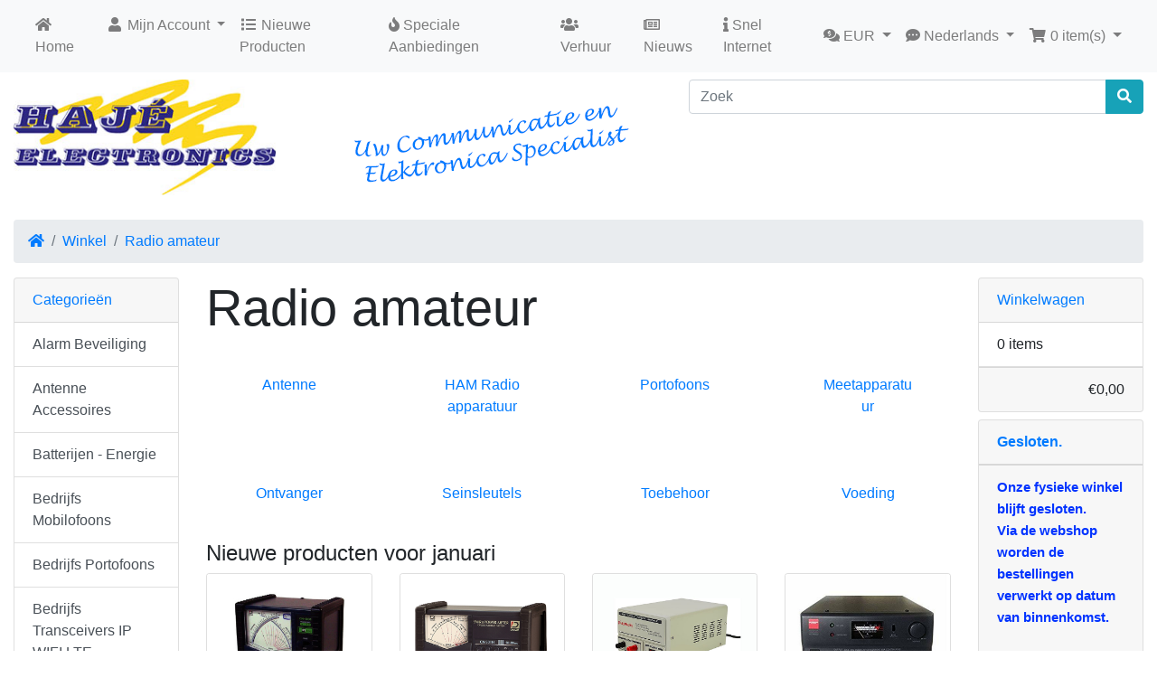

--- FILE ---
content_type: text/html; charset=UTF-8
request_url: https://www.haje.nl/index.php/cPath/929/ceid/6hgukip017fdeti230j9phh5ur
body_size: 12382
content:
<!DOCTYPE html>
<html>
<head>
<meta charset="utf-8">
<meta http-equiv="X-UA-Compatible" content="IE=edge">
<meta name="viewport" content="width=device-width, initial-scale=1, shrink-to-fit=no">
<title>Radio amateur | HAJE Electronics</title>
<base href="https://www.haje.nl/">


<link href="user.css" rel="stylesheet">
<link rel="shortcut icon" href="https://www.haje.nl/favicon.ico" type="image/x-icon">    
    

 

<link rel="stylesheet" href="https://cdnjs.cloudflare.com/ajax/libs/twitter-bootstrap/4.4.1/css/bootstrap.css" integrity="sha384-vXOtxoYb1ilJXRLDg4YD1Kf7+ZDOiiAeUwiH9Ds8hM8Paget1UpGPc/KlaO33/nt" crossorigin="anonymous">
<style>@media (min-width: 576px) {.card-group > .card.is-product {max-width: 100%;}.card-deck > .card.is-product {max-width: calc(100% - 30px);}.card-columns {column-count: 1;}} @media (min-width: 768px) {.card-group > .card.is-product {max-width: 50%;}.card-deck > .card.is-product {max-width: calc(50% - 30px);}.card-columns {column-count: 2;}} @media (min-width: 992px) {.card-group > .card.is-product {max-width: 33.3333333333%;}.card-deck > .card.is-product {max-width: calc(33.3333333333% - 30px);}.card-columns {column-count: 3;}} @media (min-width: 1200px) {.card-group > .card.is-product {max-width: 25%;}.card-deck > .card.is-product {max-width: calc(25% - 30px);}.card-columns {column-count: 4;}}</style>	
<link rel="stylesheet" href="https://cdnjs.cloudflare.com/ajax/libs/font-awesome/5.12.0-1/css/all.min.css" integrity="sha256-4w9DunooKSr3MFXHXWyFER38WmPdm361bQS/2KUWZbU=" crossorigin="anonymous" />
<!-- stylesheets hooked -->
<style>* {min-height: 0.01px;}.form-control-feedback { position: absolute; width: auto; top: 7px; right: 45px; margin-top: 0; }@media (max-width: 575.98px) {.display-1 {font-size: 3rem;font-weight: 300;line-height: 1.0;}.display-2 {font-size: 2.75rem;font-weight: 300;line-height: 1.0;}.display-3 {font-size: 2.25rem;font-weight: 300;line-height: 1.0;}.display-4 {font-size: 1.75rem;font-weight: 300;line-height: 1.0;}h4 {font-size: 1rem;}}</style>
<link href="user.css" rel="stylesheet">
<link rel="search" type="application/opensearchdescription+xml" href="https://www.haje.nl/opensearch.php" title="HAJE Electronics" /></head>
<body>

  <nav class="navbar bg-light navbar-light floating navbar-expand-sm cm-navbar">
  <div class="container-fluid">
    <div class="navbar-header">
<button type="button" class="navbar-toggler nb-hamburger-button" data-toggle="collapse" data-target="#collapseCoreNav" aria-controls="collapseCoreNav" aria-expanded="false" aria-label="Schakelen tussen navigatie">
  <span class="navbar-toggler-icon"></span></button>

</div>
      
    <div class="collapse navbar-collapse" id="collapseCoreNav">
      <ul class="navbar-nav mr-auto">
<li class="nav-item nb-home">
  <a class="nav-link" href="https://www.haje.nl/index.php/ceid/6hgukip017fdeti230j9phh5ur"><i class="fas fa-home"></i> Home</a></li>


<li class="nav-item dropdown nb-account"> 
  <a class="nav-link dropdown-toggle" href="#" id="navDropdownAccount" role="button" data-toggle="dropdown" aria-haspopup="true" aria-expanded="false">
    <i class="fas fa-user fa-fw"></i> Mijn Account <span class="caret"></span>  </a>
  <div class="dropdown-menu" aria-labelledby="navDropdownAccount">
    <a class="dropdown-item" href="https://www.haje.nl/login.php/ceid/6hgukip017fdeti230j9phh5ur"><i class="fas fa-sign-in-alt fa-fw"></i> Inloggen</a><a class="dropdown-item" href="https://www.haje.nl/create_account.php/ceid/6hgukip017fdeti230j9phh5ur"><i class="fas fa-fw fa-pencil-alt"></i> Registreren</a>    <div class="dropdown-divider"></div>
    <a class="dropdown-item" href="https://www.haje.nl/account.php/ceid/6hgukip017fdeti230j9phh5ur">Mijn Account</a>    <a class="dropdown-item" href="https://www.haje.nl/account_history.php/ceid/6hgukip017fdeti230j9phh5ur">Mijn bestellingen</a>    <a class="dropdown-item" href="https://www.haje.nl/address_book.php/ceid/6hgukip017fdeti230j9phh5ur">Mijn adresboek</a>    <a class="dropdown-item" href="https://www.haje.nl/account_password.php/ceid/6hgukip017fdeti230j9phh5ur">Mijn wachtwoord</a>  </div>
</li>


<li class="nav-item nb-new-products">
  <a class="nav-link" href="https://www.haje.nl/products_new.php/ceid/6hgukip017fdeti230j9phh5ur"><i title="New Products" class="fas fa-list fa-fw"></i><span class="d-inline d-sm-none d-md-inline"> Nieuwe Producten</span></a></li>


<li class="nav-item nb-special-offers">
  <a class="nav-link" href="https://www.haje.nl/specials.php/ceid/6hgukip017fdeti230j9phh5ur"><i title="Special Offers" class="fas fa-fire"></i><span class="d-inline d-sm-none d-md-inline"> Speciale Aanbiedingen</span></a>
</li>


<li class="nav-item nb-verhuur">
  <a class="nav-link" href="https://www.haje.nl/verhuur.php/ceid/6hgukip017fdeti230j9phh5ur"> <i title="Verhuur" class="fas fa-users"> </i> <span class="d-inline d-sm-none d-md-inline"> Verhuur </span> </a>
</li>


<li class="nav-item nb-news">
  <a class="nav-link" href="https://www.haje.nl/news.php/ceid/6hgukip017fdeti230j9phh5ur"> <i title="Nieuws" class="far fa-newspaper"> </i> <span class="d-inline d-sm-none d-md-inline"> Nieuws</span> </a>
</li>


<li class="nav-item nb-deltafiber">
  <a class="nav-link" href="https://www.haje.nl/deltafiber.php/ceid/6hgukip017fdeti230j9phh5ur"> <i title="DeltaFiber" class="fa fa-info"> </i> <span class="d-inline d-sm-none d-md-inline"> Snel Internet</span> </a>
</li>

</ul>
<ul class="navbar-nav ml-auto">
<li class="nav-item dropdown nb-currencies">  
  <a class="nav-link dropdown-toggle" href="#" id="navDropdownCurrencies" role="button" data-toggle="dropdown" aria-haspopup="true" aria-expanded="false">
    <i title="Selected Currency: EUR" class="fas fa-comments-dollar"></i><span class="d-inline d-sm-none d-md-inline"> EUR</span> <span class="caret"></span>  </a>
  <div class="dropdown-menu dropdown-menu-right" aria-labelledby="navDropdownCurrencies">
    <a class="dropdown-item" href="https://www.haje.nl/index.php/cPath/929/currency/USD/ceid/6hgukip017fdeti230j9phh5ur">U.S. Dollar</a>
<a class="dropdown-item" href="https://www.haje.nl/index.php/cPath/929/currency/EUR/ceid/6hgukip017fdeti230j9phh5ur">Euro</a>
  </div>
</li>

         
<li class="nav-item dropdown nb-languages">  
  <a class="nav-link dropdown-toggle" href="#" id="navDropdownLanguages" role="button" data-toggle="dropdown" aria-haspopup="true" aria-expanded="false">
    <i title="Selected Language: Nederlands" class="fas fa-comment-dots"></i><span class="d-inline d-sm-none d-md-inline"> Nederlands</span> <span class="caret"></span>  </a>
    <div class="dropdown-menu dropdown-menu-right" aria-labelledby="navDropdownLanguages">
    <a class="dropdown-item" href="https://www.haje.nl/index.php/cPath/929/language/nl/ceid/6hgukip017fdeti230j9phh5ur"><img src="includes/languages/dutch/images/icon.gif" alt="Nederlands" title="Nederlands" width="24" height="15" class="" /> Nederlands</a>
<a class="dropdown-item" href="https://www.haje.nl/index.php/cPath/929/language/en/ceid/6hgukip017fdeti230j9phh5ur"><img src="includes/languages/english/images/icon.gif" alt="English" title="English" width="24" height="15" class="" /> English</a>
  </div>
</li>

  
<li class="nav-item dropdown nb-shopping-cart">
  <a class="nav-link dropdown-toggle" href="#" id="navDropdownCart" role="button" data-toggle="dropdown" aria-haspopup="true" aria-expanded="false">
    <i title="Shopping Cart" class="fas fa-shopping-cart fa-fw"></i><span class="d-inline d-sm-none d-md-inline"> <span class="cart-count">0</span> item(s)</span> <span class="caret"></span>  </a>
        
  <div class="dropdown-menu dropdown-menu-right" aria-labelledby="navDropdownCart">
    <a class="dropdown-item" href="https://www.haje.nl/shopping_cart.php/ceid/6hgukip017fdeti230j9phh5ur"><span class="cart-count">0</span> item(s), <span class="cart-value">€0,00</span></a>  </div>
</li>

</ul>
    </div>
  </div>
</nav>

  
  <div id="bodyWrapper" class="container-fluid pt-2">

    <!-- noJs hooked -->
<noscript>
  <div class="alert alert-danger text-center"><p><strong>JavaScript lijkt te zijn uitgeschakeld in uw browser.</strong></p><p>U moet JavaScript in uw browser hebben ingeschakeld om de functionaliteit van deze website te gebruiken.<br><a class="alert-link" href="https://www.enable-javascript.com/" target="_blank" rel="nofollow">Klik hier voor instructies voor het inschakelen van JavaScript in uw browser.</a>.</p></div>
  <div class="w-100"></div>
</noscript>
<div class="row">
  <div class="col-sm-3 cm-header-logo">
  <a href="https://www.haje.nl/index.php/ceid/6hgukip017fdeti230j9phh5ur"><img src="images/hajelogo2012_300px.jpg" alt="HAJE Electronics" title="HAJE Electronics" width="300" height="132" class="img-fluid" /></a></div>



<div class="col-sm-4 text-right cm-header-holiday">
	<div class="card text-white mb-3" style="background-color:#FFFFFF;border: #FFFFFF"; ">
		<div class="card-body"><!--<MID HEADER--><img class="img-fluid"src="images/HAJE_mid_header_blauw NL.png" alt="" width="auto" height="auto"><!--KERSTWENS--><!--<img class="img-fluid"src="images/kerst/kerst_ani_nl.gif"  alt="" width="auto" height="auto">--></div>  </div>
</div>                                                              


<div class="col-sm-5 cm-header-search">
  <form name="quick_find" action="https://www.haje.nl/advanced_search_result.php" method="get"><div class="input-group"><input type="search" name="keywords" required aria-required="true" aria-label="Zoek" placeholder="Zoek" class="form-control" /><div class="input-group-append"><button type="submit" class="btn btn-info"><i class="fas fa-search"></i></button></div></div><input type="hidden" name="ceid" value="6hgukip017fdeti230j9phh5ur" /></form></div>


<div class="col-sm-12 cm-header-breadcrumb">
  <nav aria-label="breadcrumb">
    <ol class="breadcrumb">
      <li class="breadcrumb-item"><a href="https://www.haje.nl"><i class="fas fa-home"></i><span class="sr-only"> Home</span></a></li><li class="breadcrumb-item"><a href="https://www.haje.nl/index.php/ceid/6hgukip017fdeti230j9phh5ur">Winkel</a></li><li class="breadcrumb-item"><a href="https://www.haje.nl/index.php/cPath/929/ceid/6hgukip017fdeti230j9phh5ur">Radio amateur</a></li>    </ol>
  </nav>
</div>

</div>

<div class="body-sans-header">


    <div class="row">
      <div id="bodyContent" class="col order-1 order-md-6">
      
    
<div class="contentContainer">
  <div class="row">
    <div class="col-sm-12 cm-in-title">
  <h1 class="display-4">Radio amateur</h1>
</div>

       
<div class="col-sm-12 cm-in-category-listing">
  <div class="card-deck">    
    <div class="card is-category mb-2 card-body text-center border-0">
<a href="https://www.haje.nl/index.php/cPath/929_1955/ceid/6hgukip017fdeti230j9phh5ur"></a><div class="card-footer border-0 bg-white"><a class="card-link" href="https://www.haje.nl/index.php/cPath/929_1955/ceid/6hgukip017fdeti230j9phh5ur">Antenne</a></div>
</div>
<div class="w-100 d-none d-sm-block d-md-none"></div>
<div class="card is-category mb-2 card-body text-center border-0">
<a href="https://www.haje.nl/index.php/cPath/929_930/ceid/6hgukip017fdeti230j9phh5ur"></a><div class="card-footer border-0 bg-white"><a class="card-link" href="https://www.haje.nl/index.php/cPath/929_930/ceid/6hgukip017fdeti230j9phh5ur">HAM Radio apparatuur</a></div>
</div>
<div class="w-100 d-none d-sm-block d-md-none"></div>
<div class="card is-category mb-2 card-body text-center border-0">
<a href="https://www.haje.nl/index.php/cPath/929_2400/ceid/6hgukip017fdeti230j9phh5ur"></a><div class="card-footer border-0 bg-white"><a class="card-link" href="https://www.haje.nl/index.php/cPath/929_2400/ceid/6hgukip017fdeti230j9phh5ur">Portofoons</a></div>
</div>
<div class="w-100 d-none d-sm-block d-md-none"></div>
<div class="w-100 d-none d-md-block d-lg-none"></div>
<div class="card is-category mb-2 card-body text-center border-0">
<a href="https://www.haje.nl/index.php/cPath/929_1526/ceid/6hgukip017fdeti230j9phh5ur"></a><div class="card-footer border-0 bg-white"><a class="card-link" href="https://www.haje.nl/index.php/cPath/929_1526/ceid/6hgukip017fdeti230j9phh5ur">Meetapparatuur</a></div>
</div>
<div class="w-100 d-none d-sm-block d-md-none"></div>
<div class="w-100 d-none d-lg-block d-xl-none"></div>
<div class="w-100 d-none d-xl-block"></div>
<div class="card is-category mb-2 card-body text-center border-0">
<a href="https://www.haje.nl/index.php/cPath/929_988/ceid/6hgukip017fdeti230j9phh5ur"></a><div class="card-footer border-0 bg-white"><a class="card-link" href="https://www.haje.nl/index.php/cPath/929_988/ceid/6hgukip017fdeti230j9phh5ur">Ontvanger</a></div>
</div>
<div class="w-100 d-none d-sm-block d-md-none"></div>
<div class="card is-category mb-2 card-body text-center border-0">
<a href="https://www.haje.nl/index.php/cPath/929_943/ceid/6hgukip017fdeti230j9phh5ur"></a><div class="card-footer border-0 bg-white"><a class="card-link" href="https://www.haje.nl/index.php/cPath/929_943/ceid/6hgukip017fdeti230j9phh5ur">Seinsleutels</a></div>
</div>
<div class="w-100 d-none d-sm-block d-md-none"></div>
<div class="w-100 d-none d-md-block d-lg-none"></div>
<div class="card is-category mb-2 card-body text-center border-0">
<a href="https://www.haje.nl/index.php/cPath/929_1608/ceid/6hgukip017fdeti230j9phh5ur"></a><div class="card-footer border-0 bg-white"><a class="card-link" href="https://www.haje.nl/index.php/cPath/929_1608/ceid/6hgukip017fdeti230j9phh5ur">Toebehoor</a></div>
</div>
<div class="w-100 d-none d-sm-block d-md-none"></div>
<div class="card is-category mb-2 card-body text-center border-0">
<a href="https://www.haje.nl/index.php/cPath/929_1766/ceid/6hgukip017fdeti230j9phh5ur"></a><div class="card-footer border-0 bg-white"><a class="card-link" href="https://www.haje.nl/index.php/cPath/929_1766/ceid/6hgukip017fdeti230j9phh5ur">Voeding</a></div>
</div>
<div class="w-100 d-none d-sm-block d-md-none"></div>
<div class="w-100 d-none d-lg-block d-xl-none"></div>
<div class="w-100 d-none d-xl-block"></div>
  </div>
</div>


<div class="col-sm-12 cm-in-card-products">
  <h4>Nieuwe producten voor januari</h4>

  <div class="card-deck">
          <div class="card mb-2 is-product" data-is-special="0" data-product-price="175.00" data-product-manufacturer="553">
        <a href="https://www.haje.nl/product_info.php/products_id/22917/ceid/6hgukip017fdeti230j9phh5ur"><img src="images/communicatie/meetapparatuur/swrmeter/daiwa_cn801hp3_640.jpg" alt="SWR- vermogensmeter 1,8-200 MHz 3kW" title="SWR- vermogensmeter 1,8-200 MHz 3kW" width="100" height="80" class="img-fluid card-img-top" /></a>
        <div class="card-body">         
          <h5 class="card-title">
<!--aanpassing  model toegevoegd-->
			<a href="https://www.haje.nl/product_info.php/products_id/22917/ceid/6hgukip017fdeti230j9phh5ur">Daiwa CN-801HP3</a><br/>          
            <a style="color:#212529" href="https://www.haje.nl/product_info.php/products_id/22917/ceid/6hgukip017fdeti230j9phh5ur">SWR- vermogensmeter 1,8-200 MHz 3kW</a>
          </h5>
          <h6 class="card-subtitle mb-2 text-muted">
            €175,00          </h6>          
        </div>
        <div class="card-footer bg-white pt-0 border-0">
          <div class="btn-group" role="group">
            <a id="btn1" href="https://www.haje.nl/product_info.php/products_id/22917/ceid/6hgukip017fdeti230j9phh5ur" class="btn btn-info btn-product-listing btn-view"><i class="fas fa-eye"></i> Bekijk</a>
<a id="btn2" href="https://www.haje.nl/index.php/action/buy_now/products_id/22917/ceid/6hgukip017fdeti230j9phh5ur" data-has-attributes="0" data-in-stock="0" data-product-id="22917" class="btn btn-light btn-product-listing btn-buy"><i class="fas fa-shopping-cart"></i></a>
          </div>
        </div>
      </div>
      <div class="w-100 d-none d-sm-block d-md-none"></div>
      <div class="card mb-2 is-product" data-is-special="0" data-product-price="155.00" data-product-manufacturer="553">
        <a href="https://www.haje.nl/product_info.php/products_id/22916/ceid/6hgukip017fdeti230j9phh5ur"><img src="images/communicatie/meetapparatuur/swrmeter/cn501h640.jpg" alt="SWR-Powermeter 1.8-150 MHz 1.5kW (PL)" title="SWR-Powermeter 1.8-150 MHz 1.5kW (PL)" width="100" height="80" class="img-fluid card-img-top" /></a>
        <div class="card-body">         
          <h5 class="card-title">
<!--aanpassing  model toegevoegd-->
			<a href="https://www.haje.nl/product_info.php/products_id/22916/ceid/6hgukip017fdeti230j9phh5ur">Daiwa CN-501H</a><br/>          
            <a style="color:#212529" href="https://www.haje.nl/product_info.php/products_id/22916/ceid/6hgukip017fdeti230j9phh5ur">SWR-Powermeter 1.8-150 MHz 1.5kW (PL)</a>
          </h5>
          <h6 class="card-subtitle mb-2 text-muted">
            €155,00          </h6>          
        </div>
        <div class="card-footer bg-white pt-0 border-0">
          <div class="btn-group" role="group">
            <a id="btn3" href="https://www.haje.nl/product_info.php/products_id/22916/ceid/6hgukip017fdeti230j9phh5ur" class="btn btn-info btn-product-listing btn-view"><i class="fas fa-eye"></i> Bekijk</a>
<a id="btn4" href="https://www.haje.nl/index.php/action/buy_now/products_id/22916/ceid/6hgukip017fdeti230j9phh5ur" data-has-attributes="0" data-in-stock="1" data-product-id="22916" class="btn btn-light btn-product-listing btn-buy"><i class="fas fa-shopping-cart"></i></a>
          </div>
        </div>
      </div>
      <div class="w-100 d-none d-sm-block d-md-none"></div>
<div class="w-100 d-none d-md-block d-lg-none"></div>
      <div class="card mb-2 is-product" data-is-special="0" data-product-price="59.95" data-product-manufacturer="19">
        <a href="https://www.haje.nl/product_info.php/products_id/18883/ceid/6hgukip017fdeti230j9phh5ur"><img src="images/voedingen/tafelmodel/sw79_640.jpg" alt="Tafelmodel voeding met vaste 13.8V spanning 7 Ampere (9A piek)" title="Tafelmodel voeding met vaste 13.8V spanning 7 Ampere (9A piek)" width="100" height="80" class="img-fluid card-img-top" /></a>
        <div class="card-body">         
          <h5 class="card-title">
<!--aanpassing  model toegevoegd-->
			<a href="https://www.haje.nl/product_info.php/products_id/18883/ceid/6hgukip017fdeti230j9phh5ur">Albrecht SW79</a><br/>          
            <a style="color:#212529" href="https://www.haje.nl/product_info.php/products_id/18883/ceid/6hgukip017fdeti230j9phh5ur">Tafelmodel voeding met vaste 13.8V spanning 7 Ampere (9A piek)</a>
          </h5>
          <h6 class="card-subtitle mb-2 text-muted">
            €59,95          </h6>          
        </div>
        <div class="card-footer bg-white pt-0 border-0">
          <div class="btn-group" role="group">
            <a id="btn5" href="https://www.haje.nl/product_info.php/products_id/18883/ceid/6hgukip017fdeti230j9phh5ur" class="btn btn-info btn-product-listing btn-view"><i class="fas fa-eye"></i> Bekijk</a>
<a id="btn6" href="https://www.haje.nl/index.php/action/buy_now/products_id/18883/ceid/6hgukip017fdeti230j9phh5ur" data-has-attributes="0" data-in-stock="2" data-product-id="18883" class="btn btn-light btn-product-listing btn-buy"><i class="fas fa-shopping-cart"></i></a>
          </div>
        </div>
      </div>
      <div class="w-100 d-none d-sm-block d-md-none"></div>
<div class="w-100 d-none d-lg-block d-xl-none"></div>
      <div class="card mb-2 is-product" data-is-special="0" data-product-price="235.00" data-product-manufacturer="496">
        <a href="https://www.haje.nl/product_info.php/products_id/18882/ceid/6hgukip017fdeti230j9phh5ur"><img src="images/voedingen/tafelmodel/diamond_gsv4000_640.jpg" alt="Tafelmodel voeding regelbaar en vast 5-15V 40A" title="Tafelmodel voeding regelbaar en vast 5-15V 40A" width="100" height="80" class="img-fluid card-img-top" /></a>
        <div class="card-body">         
          <h5 class="card-title">
<!--aanpassing  model toegevoegd-->
			<a href="https://www.haje.nl/product_info.php/products_id/18882/ceid/6hgukip017fdeti230j9phh5ur">Diamond GZV-4000</a><br/>          
            <a style="color:#212529" href="https://www.haje.nl/product_info.php/products_id/18882/ceid/6hgukip017fdeti230j9phh5ur">Tafelmodel voeding regelbaar en vast 5-15V 40A</a>
          </h5>
          <h6 class="card-subtitle mb-2 text-muted">
            €235,00          </h6>          
        </div>
        <div class="card-footer bg-white pt-0 border-0">
          <div class="btn-group" role="group">
            <a id="btn7" href="https://www.haje.nl/product_info.php/products_id/18882/ceid/6hgukip017fdeti230j9phh5ur" class="btn btn-info btn-product-listing btn-view"><i class="fas fa-eye"></i> Bekijk</a>
<a id="btn8" href="https://www.haje.nl/index.php/action/buy_now/products_id/18882/ceid/6hgukip017fdeti230j9phh5ur" data-has-attributes="0" data-in-stock="1" data-product-id="18882" class="btn btn-light btn-product-listing btn-buy"><i class="fas fa-shopping-cart"></i></a>
          </div>
        </div>
      </div>
      <div class="w-100 d-none d-sm-block d-md-none"></div>
<div class="w-100 d-none d-md-block d-lg-none"></div>
<div class="w-100 d-none d-xl-block"></div>
      <div class="card mb-2 is-product" data-is-special="0" data-product-price="9.95" data-product-manufacturer="569">
        <a href="https://www.haje.nl/product_info.php/products_id/15889/ceid/6hgukip017fdeti230j9phh5ur"><img src="images/communicatie/meetapparatuur/swrkabels/swrkabel_640.jpg" alt="SWR kabel RG58 90cm lang met aan beide zijde een PL plug" title="SWR kabel RG58 90cm lang met aan beide zijde een PL plug" width="100" height="80" class="img-fluid card-img-top" /></a>
        <div class="card-body">         
          <h5 class="card-title">
<!--aanpassing  model toegevoegd-->
			<a href="https://www.haje.nl/product_info.php/products_id/15889/ceid/6hgukip017fdeti230j9phh5ur">SWR cable 90 cm</a><br/>          
            <a style="color:#212529" href="https://www.haje.nl/product_info.php/products_id/15889/ceid/6hgukip017fdeti230j9phh5ur">SWR kabel RG58 90cm lang met aan beide zijde een PL plug</a>
          </h5>
          <h6 class="card-subtitle mb-2 text-muted">
            €9,95          </h6>          
        </div>
        <div class="card-footer bg-white pt-0 border-0">
          <div class="btn-group" role="group">
            <a id="btn9" href="https://www.haje.nl/product_info.php/products_id/15889/ceid/6hgukip017fdeti230j9phh5ur" class="btn btn-info btn-product-listing btn-view"><i class="fas fa-eye"></i> Bekijk</a>
<a id="btn10" href="https://www.haje.nl/index.php/action/buy_now/products_id/15889/ceid/6hgukip017fdeti230j9phh5ur" data-has-attributes="0" data-in-stock="4" data-product-id="15889" class="btn btn-light btn-product-listing btn-buy"><i class="fas fa-shopping-cart"></i></a>
          </div>
        </div>
      </div>
      <div class="w-100 d-none d-sm-block d-md-none"></div>
      <div class="card mb-2 is-product" data-is-special="0" data-product-price="9.50" data-product-manufacturer="569">
        <a href="https://www.haje.nl/product_info.php/products_id/15888/ceid/6hgukip017fdeti230j9phh5ur"><img src="images/communicatie/meetapparatuur/swrkabels/swrkabel_640.jpg" alt="SWR kabel RG58 45cm lang met aan beide zijde een PL plug" title="SWR kabel RG58 45cm lang met aan beide zijde een PL plug" width="100" height="80" class="img-fluid card-img-top" /></a>
        <div class="card-body">         
          <h5 class="card-title">
<!--aanpassing  model toegevoegd-->
			<a href="https://www.haje.nl/product_info.php/products_id/15888/ceid/6hgukip017fdeti230j9phh5ur">SWR cable 45 cm</a><br/>          
            <a style="color:#212529" href="https://www.haje.nl/product_info.php/products_id/15888/ceid/6hgukip017fdeti230j9phh5ur">SWR kabel RG58 45cm lang met aan beide zijde een PL plug</a>
          </h5>
          <h6 class="card-subtitle mb-2 text-muted">
            €9,50          </h6>          
        </div>
        <div class="card-footer bg-white pt-0 border-0">
          <div class="btn-group" role="group">
            <a id="btn11" href="https://www.haje.nl/product_info.php/products_id/15888/ceid/6hgukip017fdeti230j9phh5ur" class="btn btn-info btn-product-listing btn-view"><i class="fas fa-eye"></i> Bekijk</a>
<a id="btn12" href="https://www.haje.nl/index.php/action/buy_now/products_id/15888/ceid/6hgukip017fdeti230j9phh5ur" data-has-attributes="0" data-in-stock="5" data-product-id="15888" class="btn btn-light btn-product-listing btn-buy"><i class="fas fa-shopping-cart"></i></a>
          </div>
        </div>
      </div>
      <div class="w-100 d-none d-sm-block d-md-none"></div>
<div class="w-100 d-none d-md-block d-lg-none"></div>
<div class="w-100 d-none d-lg-block d-xl-none"></div>
  </div> 
</div>

  </div>
</div>


            
      </div> <!-- bodyContent //-->


      <div id="columnLeft" class="col-md-2 order-6 order-md-1">
        <div class="card mb-2 text-primary bm-categories">
  <div class="card-header">
    Categorie&euml;n  </div>
  <div class="list-group list-group-flush">
    <a class="list-group-item list-group-item-action" href="https://www.haje.nl/index.php/cPath/1381/ceid/6hgukip017fdeti230j9phh5ur">Alarm Beveiliging</a><a class="list-group-item list-group-item-action" href="https://www.haje.nl/index.php/cPath/1138/ceid/6hgukip017fdeti230j9phh5ur">Antenne Accessoires</a><a class="list-group-item list-group-item-action" href="https://www.haje.nl/index.php/cPath/814/ceid/6hgukip017fdeti230j9phh5ur">Batterijen - Energie</a><a class="list-group-item list-group-item-action" href="https://www.haje.nl/index.php/cPath/1114/ceid/6hgukip017fdeti230j9phh5ur">Bedrijfs Mobilofoons</a><a class="list-group-item list-group-item-action" href="https://www.haje.nl/index.php/cPath/1117/ceid/6hgukip017fdeti230j9phh5ur">Bedrijfs Portofoons</a><a class="list-group-item list-group-item-action" href="https://www.haje.nl/index.php/cPath/2117/ceid/6hgukip017fdeti230j9phh5ur">Bedrijfs Transceivers IP WIFI LTE</a><a class="list-group-item list-group-item-action" href="https://www.haje.nl/index.php/cPath/590/ceid/6hgukip017fdeti230j9phh5ur">Bouwsets</a><a class="list-group-item list-group-item-action" href="https://www.haje.nl/index.php/cPath/845/ceid/6hgukip017fdeti230j9phh5ur">CB 27 Mc apparatuur</a><a class="list-group-item list-group-item-action" href="https://www.haje.nl/index.php/cPath/978/ceid/6hgukip017fdeti230j9phh5ur">Computer produkten</a><a class="list-group-item list-group-item-action" href="https://www.haje.nl/index.php/cPath/662/ceid/6hgukip017fdeti230j9phh5ur">Connectors - Pluggen</a><a class="list-group-item list-group-item-action" href="https://www.haje.nl/index.php/cPath/145/ceid/6hgukip017fdeti230j9phh5ur">Domotica Smartliving</a><a class="list-group-item list-group-item-action" href="https://www.haje.nl/index.php/cPath/1051/ceid/6hgukip017fdeti230j9phh5ur">Electra</a><a class="list-group-item list-group-item-action" href="https://www.haje.nl/index.php/cPath/21/ceid/6hgukip017fdeti230j9phh5ur">Electronica onderdelen</a><a class="list-group-item list-group-item-action" href="https://www.haje.nl/index.php/cPath/1246/ceid/6hgukip017fdeti230j9phh5ur">Gereedschap</a><a class="list-group-item list-group-item-action" href="https://www.haje.nl/index.php/cPath/1848/ceid/6hgukip017fdeti230j9phh5ur">Huishouden - Wonen</a><a class="list-group-item list-group-item-action" href="https://www.haje.nl/index.php/cPath/985/ceid/6hgukip017fdeti230j9phh5ur">Kabels Draad</a><a class="list-group-item list-group-item-action" href="https://www.haje.nl/index.php/cPath/1025/ceid/6hgukip017fdeti230j9phh5ur">Lampen</a><a class="list-group-item list-group-item-action" href="https://www.haje.nl/index.php/cPath/1290/ceid/6hgukip017fdeti230j9phh5ur">Mini Computers</a><a class="list-group-item list-group-item-action" href="https://www.haje.nl/index.php/cPath/1176/ceid/6hgukip017fdeti230j9phh5ur">Motor Communicatie</a><a class="list-group-item list-group-item-action" href="https://www.haje.nl/index.php/cPath/2406/ceid/6hgukip017fdeti230j9phh5ur">Portofoons</a><a class="list-group-item list-group-item-action" href="https://www.haje.nl/index.php/cPath/929/ceid/6hgukip017fdeti230j9phh5ur"><strong style="color:#007bff">Radio amateur</strong></a><div class="list-group list-group-flush"><a class="list-group-item list-group-item-action" href="https://www.haje.nl/index.php/cPath/929_1955/ceid/6hgukip017fdeti230j9phh5ur"><i class="fa fa-circle ml-0 mr-1" aria-hidden="true" style="font-size:4px; color:#007bff;" ></i>Antenne</a><a class="list-group-item list-group-item-action" href="https://www.haje.nl/index.php/cPath/929_930/ceid/6hgukip017fdeti230j9phh5ur"><i class="fa fa-circle ml-0 mr-1" aria-hidden="true" style="font-size:4px; color:#007bff;" ></i>HAM Radio apparatuur</a><a class="list-group-item list-group-item-action" href="https://www.haje.nl/index.php/cPath/929_2400/ceid/6hgukip017fdeti230j9phh5ur"><i class="fa fa-circle ml-0 mr-1" aria-hidden="true" style="font-size:4px; color:#007bff;" ></i>Portofoons</a><a class="list-group-item list-group-item-action" href="https://www.haje.nl/index.php/cPath/929_1526/ceid/6hgukip017fdeti230j9phh5ur"><i class="fa fa-circle ml-0 mr-1" aria-hidden="true" style="font-size:4px; color:#007bff;" ></i>Meetapparatuur</a><a class="list-group-item list-group-item-action" href="https://www.haje.nl/index.php/cPath/929_988/ceid/6hgukip017fdeti230j9phh5ur"><i class="fa fa-circle ml-0 mr-1" aria-hidden="true" style="font-size:4px; color:#007bff;" ></i>Ontvanger</a><a class="list-group-item list-group-item-action" href="https://www.haje.nl/index.php/cPath/929_943/ceid/6hgukip017fdeti230j9phh5ur"><i class="fa fa-circle ml-0 mr-1" aria-hidden="true" style="font-size:4px; color:#007bff;" ></i>Seinsleutels</a><a class="list-group-item list-group-item-action" href="https://www.haje.nl/index.php/cPath/929_1608/ceid/6hgukip017fdeti230j9phh5ur"><i class="fa fa-circle ml-0 mr-1" aria-hidden="true" style="font-size:4px; color:#007bff;" ></i>Toebehoor</a><a class="list-group-item list-group-item-action" href="https://www.haje.nl/index.php/cPath/929_1766/ceid/6hgukip017fdeti230j9phh5ur"><i class="fa fa-circle ml-0 mr-1" aria-hidden="true" style="font-size:4px; color:#007bff;" ></i>Voeding</a></div><a class="list-group-item list-group-item-action" href="https://www.haje.nl/index.php/cPath/1062/ceid/6hgukip017fdeti230j9phh5ur">Rij Instructie sets</a><a class="list-group-item list-group-item-action" href="https://www.haje.nl/index.php/cPath/807/ceid/6hgukip017fdeti230j9phh5ur">Satelliet</a><a class="list-group-item list-group-item-action" href="https://www.haje.nl/index.php/cPath/890/ceid/6hgukip017fdeti230j9phh5ur">Scanner Ontvanger</a><a class="list-group-item list-group-item-action" href="https://www.haje.nl/index.php/cPath/1074/ceid/6hgukip017fdeti230j9phh5ur">Schakelaars</a><a class="list-group-item list-group-item-action" href="https://www.haje.nl/index.php/cPath/1342/ceid/6hgukip017fdeti230j9phh5ur">Telecom</a><a class="list-group-item list-group-item-action" href="https://www.haje.nl/index.php/cPath/689/ceid/6hgukip017fdeti230j9phh5ur">TV Radio Ontvangst</a><a class="list-group-item list-group-item-action" href="https://www.haje.nl/index.php/cPath/1285/ceid/6hgukip017fdeti230j9phh5ur">Ventilatoren</a><a class="list-group-item list-group-item-action" href="https://www.haje.nl/index.php/cPath/1411/ceid/6hgukip017fdeti230j9phh5ur">Voedingen</a><a class="list-group-item list-group-item-action" href="https://www.haje.nl/index.php/cPath/893/ceid/6hgukip017fdeti230j9phh5ur">Wielersport Communicatie</a><a class="list-group-item list-group-item-action" href="https://www.haje.nl/index.php/cPath/2333/ceid/6hgukip017fdeti230j9phh5ur">Zaklamp</a><a class="list-group-item list-group-item-action" href="https://www.haje.nl/index.php/cPath/550/ceid/6hgukip017fdeti230j9phh5ur">Zekeringen</a>  </div>
</div>

      </div>


      <div id="columnRight" class="col-md-2 order-last">
        <div class="card mb-2 bm-shopping-cart">
  <div class="card-header"><a href="https://www.haje.nl/shopping_cart.php/ceid/6hgukip017fdeti230j9phh5ur">Winkelwagen</a></div>
  <div class="list-group list-group-flush box-cart-list">
    <span class="list-group-item">0 items</span>  </div>
  <div class="card-footer text-right">
    <span class="cart-value">€0,00</span>  </div>
</div>


<div class="card mb-2 bm-information">
  <div class="card-header"><span style="color:#007bff;font-size:1rem;font-weight:bold;text-align:center;">Gesloten.</span> </div>
   <div class="list-group list-group-flush">
      
    <div class="card-footer">
    <span style="color:#03F; font-size:15px; font-weight:bold;">Onze fysieke winkel blijft gesloten.<br/>Via de webshop worden de bestellingen verwerkt op datum van binnenkomst.<br/><br/> Heeft u een vraag? <br/>Mail ons dan..<a href="https://www.haje.nl/contact_us.php">Klik hier.</a></span>   </div>
 </div>
</div>


<div class="card mb-2 bm-manufacturers">
  <div class="card-header">Fabrikanten</div>
  <ul class="list-group list-group-flush"><li class="list-group-item"><form name="manufacturers" action="https://www.haje.nl/index.php" method="get"><select name="manufacturers_id" onchange="this.form.submit();" style="width: 100%" class="form-control"><option value="" selected="selected">Selecteer</option><option value="376">AB</option><option value="868">ABL</option><option value="207">AGILENT</option><option value="555">ALAN CTE</option><option value="534">ALAN MIDLAND</option><option value="19">ALBRECHT</option><option value="556">ALINCO</option><option value="280">ALLEGRO</option><option value="806">ALLIANCE</option><option value="865">Alpha</option><option value="570">ALPS</option><option value="934">Amass</option><option value="100">AMD</option><option value="443">Amidon</option><option value="320">AMP</option><option value="499">Amphenol</option><option value="498">AMPHENOL CONNEX</option><option value="497">AMPHENOL RF</option><option value="480">Amplimo</option><option value="778">Amtech</option><option value="170">ANALOG DEVICES</option><option value="489">ANGEEK</option><option value="387">Antel</option><option value="678">AOR</option><option value="573">APEM</option><option value="631">APPA</option><option value="441">Arco</option><option value="459">ARCOL/OHMITE</option><option value="577">Arcolectric</option><option value="428">ARCOTRO</option><option value="939">Arcotronic</option><option value="10">Arcotronics</option><option value="623">Aries</option><option value="890">Aries Electronics</option><option value="41">Assmann</option><option value="538">Astatic</option><option value="567">AT&T</option><option value="658">Aten</option><option value="1001">ATES</option><option value="99">ATMEL</option><option value="297">Avago</option><option value="795">Avair</option><option value="403">AVX</option><option value="682">Bandridge</option><option value="726">BC</option><option value="4">BC Components</option><option value="3">BCEsud</option><option value="669">Bedea</option><option value="787">BEL</option><option value="671">Belden</option><option value="763">BEYSCHLAG</option><option value="635">Bison</option><option value="9">Bourns</option><option value="722">Brennenstuhl</option><option value="305">BROADCOM LIMITED</option><option value="608">Bulgin</option><option value="475">Bungard</option><option value="852">BURGESS</option><option value="178">BURR BROWN</option><option value="799">Buss</option><option value="468">BUSSMANN</option><option value="995">Bussmann Fuses</option><option value="591">Butel</option><option value="574">C&K</option><option value="519">Canal Digital</option><option value="656">Canon</option><option value="938">CB</option><option value="324">CDIL</option><option value="945">Central Semiconductor</option><option value="621">ChemWik</option><option value="851">Cherry</option><option value="194">CHIPS</option><option value="780">Cinch Connectors</option><option value="351">CITEC</option><option value="502">CLIFF</option><option value="486">Coilcraft</option><option value="549">Comet</option><option value="45">Comtec</option><option value="617">Cookson Electronics</option><option value="390">Cornell Dubilier</option><option value="636">Coroplast</option><option value="308">CP CLARE</option><option value="586">Crouzet Switches</option><option value="377">CTR</option><option value="101">CYPRESS</option><option value="190">DAEWOO</option><option value="553">Daiwa</option><option value="240">DALE</option><option value="192">DALLAS</option><option value="683">Dap-Audio</option><option value="664">Degson</option><option value="322">DELCO</option><option value="850">Delock</option><option value="516">Denson</option><option value="610">Deutsch</option><option value="496">Diamond</option><option value="37">Diodes</option><option value="34">DIODES INC.</option><option value="38">Diotec</option><option value="961">Diotec Semiconductor</option><option value="583">Diptronics</option><option value="451">Donau</option><option value="764">DRALORIC</option><option value="663">Dremec</option><option value="381">Ducati</option><option value="991">DUCATI ENERGIA</option><option value="942">Duodial Beckham</option><option value="528">Duracell</option><option value="662">DURATOOL</option><option value="889">Durcell</option><option value="821">EATON BUSSMANN</option><option value="680">EBM-PAPST</option><option value="653">Edimax</option><option value="857">ELECTROLUBE</option><option value="749">Electrolux</option><option value="655">Eminent</option><option value="527">Energizer</option><option value="12">Epcos</option><option value="657">Epson</option><option value="935">ERO</option><option value="735">EST/Marushin</option><option value="843">ETI</option><option value="615">Etiampro</option><option value="661">Eufab</option><option value="966">EUROQUARTZ</option><option value="448">Everlight</option><option value="614">EWENT</option><option value="221">EXAR</option><option value="458">Excelitas</option><option value="643">F+T</option><option value="317">Fagor</option><option value="59">FAIRCHILD</option><option value="11">Fastron</option><option value="732">FEC</option><option value="117">FERRANTI</option><option value="444">Ferroxcube</option><option value="195">FIJITSU</option><option value="5">Finder</option><option value="625">Fischer</option><option value="8">Fischer Elektronik</option><option value="380">Fixapart</option><option value="465">Fluke</option><option value="533">Friwo</option><option value="87">FUJI</option><option value="88">FUJITSU</option><option value="457">Futaba Fukushima</option><option value="772">FYSIC</option><option value="57">G.I.</option><option value="539">GEARKEEPER</option><option value="61">GEN SEMICON</option><option value="295">GEN/INSTRUMENT</option><option value="48">GENERAL INSTR</option><option value="734">Geros</option><option value="56">GI</option><option value="68">GP</option><option value="529">GP Batteries</option><option value="495">Greenpar</option><option value="919">GREENWICH</option><option value="62">GSI</option><option value="622">GSPK Circuits</option><option value="209">GTE</option><option value="200">GTEu</option><option value="716">HAHN</option><option value="753">Hama</option><option value="472">Hammond</option><option value="24">HARRIS</option><option value="884">Harting</option><option value="603">Harwin</option><option value="712">Hirose</option><option value="609">HIROSE(HRS)</option><option value="494">Hirschmann</option><option value="25">HITACHI</option><option value="514">HONGFA</option><option value="596">Hopesun</option><option value="293">HP</option><option value="292">HP/GI</option><option value="524">HQ</option><option value="941">HY Electronic Corp</option><option value="215">HYUNDAI</option><option value="216">ICL</option><option value="557">Icom</option><option value="218">ICS</option><option value="130">IDT</option><option value="400">Illinois Capacitor</option><option value="401">Illinois Capacitors</option><option value="804">Illinois Capacotor</option><option value="604">Incotech</option><option value="63">INFINEON</option><option value="172">INT</option><option value="858">Intek</option><option value="179">INTEL</option><option value="291">INTER</option><option value="133">INTERSIL</option><option value="520">Inverto</option><option value="828">IOR</option><option value="23">IR</option><option value="723">Isotronic</option><option value="53">ITT</option><option value="77">IXYS</option><option value="807">Jackcon</option><option value="721">Jamicon</option><option value="389">Jianghai</option><option value="626">JJ Electronic</option><option value="691">JKL</option><option value="571">JKL Components</option><option value="246">JRC</option><option value="536">K-PO</option><option value="607">K+B</option><option value="546">K40</option><option value="746">Kaiser</option><option value="550">Kathrein</option><option value="220">KEC</option><option value="383">Kemet</option><option value="921">Kemo</option><option value="558">Kenwood</option><option value="618">Kester</option><option value="797">KIA</option><option value="446">KINGBRIGHT</option><option value="781">Klemko</option><option value="630">Knipex</option><option value="20">König</option><option value="660">Konig</option><option value="639">Kontact chemie</option><option value="637">Kontakt Chemie</option><option value="714">Kupp</option><option value="867">KYOCERA AVX</option><option value="779">Landport</option><option value="672">Lappkabel</option><option value="205">LATTICE</option><option value="28">LIN-TECH</option><option value="81">Lite-On</option><option value="318">Littelfuse</option><option value="464">Littlefuse</option><option value="812">Littlefuss</option><option value="568">Logitech</option><option value="504">Logo Valueline</option><option value="584">Lorlin</option><option value="228">LT</option><option value="310">LTC</option><option value="309">LUCENT</option><option value="450">Lucky Light</option><option value="16">Lumberg</option><option value="651">Lunberg</option><option value="1000">Maas</option><option value="783">Maglite</option><option value="702">Magnum</option><option value="718">MARQUARDT</option><option value="501">Marushin</option><option value="837">Matsuo</option><option value="174">MATSUSHITA</option><option value="866">Matsushita Panasonic</option><option value="217">MAXIM</option><option value="704">MEDER</option><option value="744">Mertens</option><option value="978">MG Chemicals</option><option value="329">MICRO electr</option><option value="97">Microchip</option><option value="700">Microspire</option><option value="569">Midland</option><option value="841">Miflex</option><option value="362">MINI CIRCUITS</option><option value="366">MINICIRCUITS</option><option value="245">MITEL</option><option value="90">MITSUBISHI</option><option value="914">Mitsubitsu</option><option value="602">Molex</option><option value="844">Molveno</option><option value="595">Monacor</option><option value="338">MOSPEC</option><option value="241">MOSTEK</option><option value="823">MOT</option><option value="51">MOTOROLA</option><option value="954">Mototola</option><option value="55">MULTICOMP</option><option value="394">MULTICOMP PRO</option><option value="44">Murata</option><option value="485">Murata Electronics</option><option value="681">MVC Tools</option><option value="820">MYRRA</option><option value="996">NA</option><option value="513">Nais</option><option value="512">Nais/Panasonic</option><option value="990">Nat</option><option value="27">NATIONAL</option><option value="60">Nec</option><option value="6">Nedis</option><option value="775">Neosid</option><option value="42">Neu Muller</option><option value="505">Neutrik</option><option value="674">NEXANS BENELUX</option><option value="70">NEXPERIA</option><option value="449">Nichia</option><option value="385">Nichicon</option><option value="910">NIPPON CHEM</option><option value="392">Nippon Chemi</option><option value="597">NMB</option><option value="274">NPX</option><option value="743">NSC</option><option value="67">NXP</option><option value="230">OKI</option><option value="375">Omeg</option><option value="508">OMRON</option><option value="40">ON</option><option value="880">ONSEMI</option><option value="289">OPTEK</option><option value="447">OptoSupply</option><option value="17">Orbitec</option><option value="952">Osram</option><option value="344">PANASONIC</option><option value="613">Peltor</option><option value="54">PHILIPS</option><option value="629">Piergiacomi</option><option value="373">Piher</option><option value="249">PLESSEY</option><option value="918">Pomona</option><option value="33">POWER INTEGRATIONS</option><option value="535">PRESIDENT</option><option value="999">PRO SIGNAL</option><option value="601">Pro-SIGNAL</option><option value="684">Procom</option><option value="588">ProEquip</option><option value="463">Püschel</option><option value="288">QTC</option><option value="479">Rademacher</option><option value="374">RadiOhm</option><option value="582">RAFI</option><option value="777">Ranex</option><option value="703">Rayex</option><option value="665">Rayovac</option><option value="31">RCA</option><option value="515">Rebox</option><option value="962">Rectron</option><option value="710">Relook</option><option value="754">Renata</option><option value="547">RF Systems</option><option value="378">Ritel</option><option value="542">RM</option><option value="399">RND Components</option><option value="620">RND Lab</option><option value="728">RoadPro</option><option value="80">ROHM</option><option value="15">Romer</option><option value="13">RoyalOhm</option><option value="391">RS PRO</option><option value="395">Rubycon</option><option value="1002">RUSS</option><option value="521">SAB</option><option value="590">Samlex</option><option value="91">SAMSUNG</option><option value="958">SAMSUNG ELECTRO</option><option value="856">Samwha</option><option value="76">SANKEN</option><option value="339">SANY</option><option value="86">SANYO</option><option value="793">SBB</option><option value="287">SCHARP</option><option value="511">SCHRACK</option><option value="789">SCHRACK -TE CON.</option><option value="461">Schurter</option><option value="476">SCI</option><option value="997">SDS</option><option value="92">SEC</option><option value="307">SEC KOREA</option><option value="572">Seder Groupe</option><option value="82">SEMIKRON</option><option value="640">Servisol</option><option value="72">SGS</option><option value="834">SGS Ates</option><option value="224">SHARP</option><option value="825">Siba</option><option value="65">SIEMENS</option><option value="650">Signatic</option><option value="74">SIGNATICS</option><option value="78">SIGNETICS</option><option value="313">Silicon Labs</option><option value="93">SILICONIX</option><option value="306">SIMTEK</option><option value="543">Sirio</option><option value="654">Sitecom</option><option value="955">Skyworks Solutions Inc</option><option value="544">Solarcon</option><option value="530">sonnenschein</option><option value="84">SONY</option><option value="670">Soundlab</option><option value="599">SparkFun</option><option value="833">Spirig</option><option value="493">SSB</option><option value="46">ST</option><option value="589">Stannol</option><option value="731">Stelvio</option><option value="26">STM</option><option value="367">STMICROELECTRONICS</option><option value="445">SUNLED</option><option value="14">SUNON</option><option value="706">Sweex</option><option value="503">Switchcraft</option><option value="755">Tadiran</option><option value="875">Tadrian</option><option value="79">TAIWAN SEMI</option><option value="925">TAIWAN SEMICONDUCTOR</option><option value="484">Taiyo Yuden</option><option value="673">TASKER</option><option value="767">Taunuslicht</option><option value="275">TDK</option><option value="483">TE</option><option value="456">TE Connectivity</option><option value="388">Teapo</option><option value="365">TECCOR</option><option value="644">Technetix</option><option value="471">Teko</option><option value="276">TELEFUNKEN</option><option value="492">Telegartner</option><option value="491">Telegärtner</option><option value="551">Televes</option><option value="71">TEMIC</option><option value="632">TESTEC</option><option value="225">Texas</option><option value="29">Texas Instruments</option><option value="66">TFK</option><option value="73">THOMSON</option><option value="43">TOKO</option><option value="548">TONNA</option><option value="30">TOSHIBA</option><option value="269">TOSIBA</option><option value="49">Transil</option><option value="518">Travelsat</option><option value="517">Triax</option><option value="936">Tronios-Skytronics</option><option value="796">TT Electronics</option><option value="835">Tungsram</option><option value="510">TYCO ELECTRONICS</option><option value="103">UMC</option><option value="526">Unicell</option><option value="18">Uniden</option><option value="278">UNITRODE</option><option value="490">Valueline</option><option value="21">VARTA</option><option value="923">VB Extend</option><option value="933">VCB import</option><option value="452">Velleman</option><option value="453">Vellemann</option><option value="659">Verbatim</option><option value="560">Vibroplex</option><option value="7">Vishay</option><option value="798">Vishay/BC Components</option><option value="695">Vitramon</option><option value="455">Vitrohm</option><option value="981">Wago</option><option value="482">WALSIN</option><option value="937">WD40</option><option value="370">Ween Semiconductors</option><option value="598">Weipu</option><option value="616">Weller</option><option value="454">Welwyn</option><option value="404">Whirlpool</option><option value="545">Wilson</option><option value="396">Wima</option><option value="283">WINBOND</option><option value="998">WJ</option><option value="957">Wurth</option><option value="676">WURTH ELEKTRONIK</option><option value="817">Xicon</option><option value="316">XICOR</option><option value="619">Xytronic</option><option value="232">YAESU</option><option value="386">Yageo</option><option value="481">YAGEO (PHYCOMP)</option><option value="537">Zetagi</option><option value="302">ZETEX</option><option value="507">Zettler</option></select><input type="hidden" name="ceid" value="6hgukip017fdeti230j9phh5ur" /></form></li></ul></div>


<div class="card mb-2 is-product bm-specials" data-is-special="1" data-product-price="99.00" data-product-manufacturer="557">
  <div class="card-header">
    Aanbiedingen  </div>
  <a href="https://www.haje.nl/product_info.php/products_id/15989/ceid/6hgukip017fdeti230j9phh5ur"><img src="images/communicatie/prof/icom/ic446s_640.jpg" alt="Icom PMR Portofoon 8 kan. 500mW" title="Icom PMR Portofoon 8 kan. 500mW" width="100" height="80" class="img-fluid card-img-top" /></a>  <div class="card-body">
    <h5 class="card-title"><a href="https://www.haje.nl/product_info.php/products_id/15989/ceid/6hgukip017fdeti230j9phh5ur">Icom PMR Portofoon 8 kan. 500mW</a></h5>
    <h6 class="card-subtitle mb-2 text-muted"><del>€189,00</del> <span class="text-danger">nu €99,00</span></h6>
  </div>
</div>


<div class="card mb-2 bm-best-sellers">
  <div class="card-header">Best verkopende artikelen</div>
  <div class="list-group list-group-flush">
    <a class="list-group-item list-group-item-action" href="https://www.haje.nl/product_info.php/products_id/15889/ceid/6hgukip017fdeti230j9phh5ur">SWR kabel RG58 90cm lang met aan beide zijde een PL plug</a>
<a class="list-group-item list-group-item-action" href="https://www.haje.nl/product_info.php/products_id/271/ceid/6hgukip017fdeti230j9phh5ur">Tafelmodel voeding met vaste 13.8V spanning 10 Ampere (12A piek)</a>
<a class="list-group-item list-group-item-action" href="https://www.haje.nl/product_info.php/products_id/15888/ceid/6hgukip017fdeti230j9phh5ur">SWR kabel RG58 45cm lang met aan beide zijde een PL plug</a>
<a class="list-group-item list-group-item-action" href="https://www.haje.nl/product_info.php/products_id/270/ceid/6hgukip017fdeti230j9phh5ur">Tafelmodel voeding met vaste 13.8V spanning 3 Ampere (5A piek)</a>
  </div>  
</div>


<div class="card mb-2 is-product bm-reviews" data-is-special="0" data-product-price="4.95" data-product-manufacturer="6">
  <div class="card-header">
    Beoordelingen  </div>
  <a href="https://www.haje.nl/product_info.php/products_id/16981/ceid/6hgukip017fdeti230j9phh5ur"><img src="images/connectors/tulp/ac058_640.jpg" alt="TULP - AC058" title="TULP - AC058" width="100" height="80" class="img-fluid card-img-top" /></a>  <div class="card-body">
    <h5 class="card-title"><a href="https://www.haje.nl/product_info.php/products_id/16981/ceid/6hgukip017fdeti230j9phh5ur">TULP - AC058</a></h5>
    <h6 class="card-subtitle mb-2 text-muted">€4,95</h6>
    <span class="text-warning" title="5"><i class="fas fa-star"></i><i class="fas fa-star"></i><i class="fas fa-star"></i><i class="fas fa-star"></i><i class="fas fa-star"></i></span><br>Hou rekening met de maten. Vrouwtje is 23mm lang, mannetje i...  </div>
</div>


<div class="card mb-2 bm-search">
  <div class="card-header">
    Snelzoeken  </div>
  <div class="card-body text-center">
    <form name="quick_find" action="https://www.haje.nl/advanced_search_result.php" method="get"><div class="input-group"><input type="search" name="keywords" required placeholder="Zoek" class="form-control" /><div class="input-group-append"><button type="submit" class="btn btn-info btn-search"><i class="fas fa-search"></i></button></div></div><input type="hidden" name="search_in_description" value="0" /><input type="hidden" name="ceid" value="6hgukip017fdeti230j9phh5ur" /></form>  </div>
  <div class="card-footer">
    Gebruik sleutelwoorden om het artikel te zoeken.<br /><a href="https://www.haje.nl/advanced_search.php/ceid/6hgukip017fdeti230j9phh5ur"><strong>Geavanceerd zoeken</strong></a>  </div>
</div>

      </div>


    </div> <!-- row -->
    
    
  </div> <!-- bodyWrapper //-->

  
</div>

<footer class="pt-2">
  <div class="bg-light m-0 pt-2 pb-2">
    <div class="container-fluid">
      <div class="footer">
        <div class="row">
          <div class="col-sm-6 col-md-4 cm-footer-information-links">
  <h4>Informatie</h4>
  <nav class="nav nav-pills flex-column" style="line-height:0.9">
    <a class="nav-link pl-0" href="https://www.haje.nl/privacy.php/ceid/6hgukip017fdeti230j9phh5ur">Privacy &amp; Cookie Policy</a>
<a class="nav-link pl-0" href="https://www.haje.nl/conditions.php/ceid/6hgukip017fdeti230j9phh5ur">Algemene voorwaarden</a>
<a class="nav-link pl-0" href="https://www.haje.nl/shipping.php/ceid/6hgukip017fdeti230j9phh5ur">Verzenden & retourneren</a>
<a class="nav-link pl-0" href="https://www.haje.nl/contact_us.php/ceid/6hgukip017fdeti230j9phh5ur">Neem contact met ons op</a>
<a class="nav-link pl-0" href="https://www.haje.nl/our_info.php/ceid/6hgukip017fdeti230j9phh5ur">Onze gegevens</a>
<a class="nav-link pl-0" href="https://www.haje.nl/about_us.php/ceid/6hgukip017fdeti230j9phh5ur">Onze geschiedenis</a>
  </nav>  
</div>


<div class="col-sm-6 col-md-4 cm-footer-contact-us">
  <h4>Onze informatie:</h4>
  <address>
  <div class="text-primary">
    <strong>HAJE Electronics</strong><br>
    Oude Kerkstraat 7<br />
6325 EE Berg en Terblijt<br />
Nederland<br />
<br />
Tel: 043-6040138<br>
    <br>
      </div>
  </address>
  <ul class="list-unstyled">
    <!--<li><a class="btn btn-success btn-block" role="button" href=""><i class="fas fa-paper-plane"></i> </a></li>-->
  
  </ul>
</div>

<div class="col-sm-6 col-md-3 cm_footer_opening_hours">
  <h4>Openingstijden:</h4>
  <div class="text-primary"><p>
	<table>
	   <tr>
		<td>Maandag</td>
		<td>9.00-12.30 </td>
		<td> /13.00-18.00</td>
	  </tr>
	  <tr>
		<td>Dinsdag</td>
		<td>9.00-12.30</td>
		<td>/13.00-18.00</td>
	  </tr>
	  <tr>
		<td>Woensdag </td>
		<td>Gesloten</td>
	  </tr>
	  <tr>
	   <td>Donderdag </td>
		<td>9.00-12.30</td>
		<td>/13.00-18.00</td>
	  </tr>
	  <tr>
		<td>Vrijdag</td>
		<td>9.00-12.30</td>
		<td>/13.00-18.00</td>
	  </tr>
	  <tr>
		<td>Zaterdag</td>
		<td>9.00-17.00</td>
	  </tr>
	</table>  
</p></div>
</div>

        </div>
      </div>
    </div>
  </div>
  <div class="bg-dark text-white pt-3">
    <div class="container-fluid">
      <div class="footer-extra">
        <div class="row">
          <div class="col-sm-6 text-center text-sm-left cm-footer-extra-copyright">
  <p>Copyright &copy; 2026 <a href="https://www.haje.nl/index.php/ceid/6hgukip017fdeti230j9phh5ur">HAJE Electronics</a>  Powered by <a href="https://phoenixcart.org/" target="_blank">CE Phoenix  </a>  Realization by <a href=""> J.B.productions</a></p></div>

        </div>
      </div>
    </div>
  </div>
</footer>

<script src="https://cdnjs.cloudflare.com/ajax/libs/jquery/3.4.1/jquery.min.js" integrity="sha384-vk5WoKIaW/vJyUAd9n/wmopsmNhiy+L2Z+SBxGYnUkunIxVxAv/UtMOhba/xskxh" crossorigin="anonymous"></script>
<script src="https://cdnjs.cloudflare.com/ajax/libs/popper.js/1.16.0/umd/popper.min.js" integrity="sha384-Q6E9RHvbIyZFJoft+2mJbHaEWldlvI9IOYy5n3zV9zzTtmI3UksdQRVvoxMfooAo" crossorigin="anonymous"></script>
<script src="https://cdnjs.cloudflare.com/ajax/libs/twitter-bootstrap/4.4.1/js/bootstrap.min.js" integrity="sha384-wfSDF2E50Y2D1uUdj0O3uMBJnjuUD4Ih7YwaYd1iqfktj0Uod8GCExl3Og8ifwB6" crossorigin="anonymous"></script>
<!-- filterlist hooked -->
<script>
var filter = $('.filter-list');
$('div.alert-filters> ul.nav').append($('<ul>').attr('class','nav col-sm-3').append($('<li>').append(filter)));
//org $('div.alert-filters > ul.nav').append($('<ul>').attr('class','nav ml-auto').append($('<li>').append(filter)));
// spatie tussen div. Alert-filter en fabrikanten staan boven container !!!!!!!!!!!!!!!!!!!!!!!!!
//$('div. alert-filters > ul.nav' ).append($('<ul>').attr('class','nav ml-auto').append($('<li>').append(filter)));
</script>
<link href="cart_quantity.css" rel="stylesheet" />

<script>function wcqib_refresh_quantity_increments(){$("div.quantity:not(.plus-minus_btns), td.quantity:not(.plus-minus_btns)").each(function(t,a){var e=$(a);e.addClass("plus-minus_btns"),e.children().first().before('<input type="button" value="-" class="minus" />'),e.children().last().after('<input type="button" value="+" class="plus" />')})}String.prototype.getDecimals||(String.prototype.getDecimals=function(){var t=(""+this).match(/(?:\.(\d+))?(?:[eE]([+-]?\d+))?$/);return t?Math.max(0,(t[1]?t[1].length:0)-(t[2]?+t[2]:0)):0}),$(document).ready(function(){wcqib_refresh_quantity_increments()}),$(document).on("click",".plus, .minus",function(){var t=$(this).closest(".quantity").find(".qty"),a=parseFloat(t.val()),e=parseFloat(t.attr("max")),n=parseFloat(t.attr("min")),s=t.attr("step");a&&""!==a&&"NaN"!==a||(a=0),""!==e&&"NaN"!==e||(e=""),""!==n&&"NaN"!==n||(n=0),"any"!==s&&""!==s&&void 0!==s&&"NaN"!==parseFloat(s)||(s=1),$(this).is(".plus")?e&&a>=e?t.val(e):t.val((a+parseFloat(s)).toFixed(s.getDecimals())):n&&a<=n?t.val(n):a>0&&t.val((a-parseFloat(s)).toFixed(s.getDecimals())),t.trigger("change")});</script>

<script>$(document).ready(function(n){var t=n(".update-cart-btn");n("input[name='cart_quantity[]']").on("change",function(){t.trigger("click")})});</script>

<script>function allowNumbersOnly(e){var h=e.which?e.which:e.keyCode;h>31&&(h<48||h>57)&&e.preventDefault()}</script>


</body>
</html>


--- FILE ---
content_type: text/css
request_url: https://www.haje.nl/user.css
body_size: 930
content:
/************************************************* user.css ----------------------------------------------------------------- */
body{
	/*background-color:yellow !important;*/
	}

/************************************************* Product-index list Picture BOF************************/
/* tep_image_hoverbigpic */
td.gallerycontainer {
position: relative;
}
.gallerycontainer {

}
.hoverbigpic:hover{
	position: relative;
	left: 91%;
	z-index: 10;
	top: -20px;
	transform:scale(3,3);
	}
/************************************************* Product-index list Picture EOF**************************/
/************************************************* Product-index list availeble for 15"Monitor etc BOF*****/
.qtygrid{
	/*background-color:green !important;*/
	display:block;
	width:95%;
	}
.qtygridinfo{
	padding:5px;
	}		
/************************************************* Product-index list availeble for 15"Monitor etc EOF*****/


/************************************************* Media BOF***********************************************/
@media only screen and (min-width: 200px) {
body{
	/*background-color:greenyellow !important;*/
	}

.gridListbtn {
    display:none;
	}
li.col-sm-3.sort.nav-item.dropdown{
	margin-left: -15px;
	}	  
li.nav-item.dropdown.show{
	/*padding:5px*/
	}
	
.nav-tabs .nav-item {
	/*width: 200px;*/
	}
.quantity.plus-minus_btns {
   /* width: 260px;*/
}	
 	
}



@media only screen and (min-width: 350px) {
body{
	/*background-color:yellow !important;*/
	}
.quantity.plus-minus_btns {
    /*width: 100px;*/
}
/*td .qty-container {
    white-space: none;
    display:block;
	margin: auto;
	color:red;
*/    /*float: left;*/

/*.remove-btn-container {
 display:block;
 margin: 2px 0px 0px 13px;
}*/

.gridListbtn {
    display:none;
	  }
ul.nav-tabs > li:nth-child(n) > a {
    width: 190px;
    margin: 2px 1px;
	}
li.col-sm-3.sort.nav-item.dropdown{
	margin-left: -15px;
	}
.filter-list{
	margin-top:5px;
	}

}	  

@media only screen and (min-width: 576px) {
body{
	/*background-color:#9C6 !important;*/
	} 
.gridListbtn {
    /*display:none;*/
	margin-bottom: 1px;
	color:red;
  }

  
}	

@media only screen and (min-width:768px) {
body{
	/*background-color:orange !important;*/
	} 

ul.nav.rowForm{
    margin-left:15px;
	}
.gridListbtn {
    display:none;
  }

	
}
	
/*760px*/
@media only screen and (min-width:995px) {
body{
	/*background-color:cyan !important;*/
	} 
.table th, .table td {
	padding:0.25rem;

}
ul.nav.MgfForm{
    margin-left: 10px;
    margin-top: 13px;
	}
	
.rowForm {
 	margin-left:10%;
	margin-top:6px;
	padding-right:20px;
}

.gridListbtn {
    display:none;
  }


}

@media only screen and (min-width:1200px) {
/*body{
	background-color:red !important;
	}*/
li.nav.MgfForm{
    margin-left:-30px;
	padding:0px;
	}
.gridListbtn {
    display:block;
  }

}

/*@media screen and (min-width: 1600px) {
  .contentcontainer {
    width: 1570px;
  }
}*/
/************************************************* Media EOF***********************************************/

/********************************************Invoice BOF****************************************************/


















/********************************************Invoice EOF****************************************************/



--- FILE ---
content_type: text/css
request_url: https://www.haje.nl/cart_quantity.css
body_size: 895
content:
/******************************************/
/* Cart Quantity Plus/Minus Buttons addon */
/******************************************/
/*************** Phoenix ******************/
/******************************************/
/******** Contribution by Demitry *********/
/******************************************/
.update-cart-btn {
 display:none!important; 
}

.qty {
 width:45px;
 text-align:center; 
}

.quantity.plus-minus_btns {   /* uitgezet om dat zelfde naam gebruikt wordt om plus en min knoppen te gebruiken.
 /*text-align:right;
 position:relative;
 white-space:nowrap!important;
 vertical-align:top; 
 padding:0px;*/
 width:100%;
}


.quantity.plus-minus_btns input {
 display:inline-block;
 margin:0px
 vertical-align:top;
 box-shadow:none; 
}

.quantity.plus-minus_btns .minus,
.quantity.plus-minus_btns .plus {
 font-size:22px;
 padding:0px 10px;
 background-color:#fff;
 border:1px solid #ccc;
 cursor:pointer;
 margin:0px;
 max-height:38px!important;
 min-height:38px!important; 
}
 
.quantity.plus-minus_btns .minus {
 line-height:36px;
 border-radius:4px 0 0 4px;
 -moz-border-radius:4px 0 0 4px;
 -webkit-border-radius:4px 0 0 4px;
 border-right:0px; 
}

.quantity.plus-minus_btns .plus {
 border-radius:0 4px 4px 0;
 -moz-border-radius:0 4px 4px 0;
 -webkit-border-radius:0 4px 4px 0;
 border-left:0px;
 margin-left:-1px; 
}

.quantity.plus-minus_btns .minus:hover,
.quantity.plus-minus_btns .plus:hover {
 background-color:#eee;
 color:red; 
}

input[type=number].qty::-webkit-outer-spin-button,
input[type=number].qty::-webkit-inner-spin-button {
 -webkit-appearance:none;
 -moz-appearance:none; margin:0px; 
}

input[type=number].qty {
 -moz-appearance: textfield; 
}
 
.quantity.plus-minus_btns .minus:focus,
.quantity.plus-minus_btns .plus:focus {
 outline:none; 
}

.remove-btn-container {
 display:inline-block;
 vertical-align:top!important;
}

.remove-btn { 
 margin-left:6px;
 border:1px solid #ccc;
 padding-left:10px;
 background-color:#dc3545;
/* background-color:#eee;*/
 color:#FFF;
}

.remove-btn:hover { 
 background-color:#c82333;
/* background-color:#ddd;*/ 
/* color:red;*/
color:#FFF;
}

.qty-container { 
 white-space:nowrap;
 /*max-width:213px;*/
 }

@media screen and (max-width: 1600px) { /* 500px is Maximum Mobile  Zelf aangepast van 820px naar 500px*/
body{
	/*background-color:yellow !important;*/
	}

.remove-btn-container {
 display:block;
 margin: 2px 0px 0px 13px;
}

		
.remove-btn {
 margin-left:0px;
 margin-top:12px;
 width:109px;
}

td .qty-container { 
 white-space:none;
 display:block;
 margin:auto;
 float:left;
 width:120px;
}
}